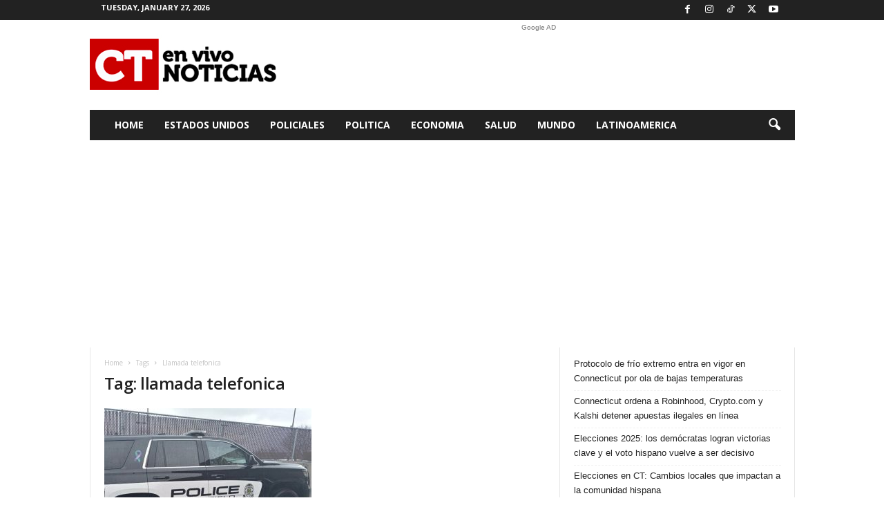

--- FILE ---
content_type: text/html; charset=utf-8
request_url: https://www.google.com/recaptcha/api2/aframe
body_size: 266
content:
<!DOCTYPE HTML><html><head><meta http-equiv="content-type" content="text/html; charset=UTF-8"></head><body><script nonce="5Yn823JBDdUZg_1bvPqq0g">/** Anti-fraud and anti-abuse applications only. See google.com/recaptcha */ try{var clients={'sodar':'https://pagead2.googlesyndication.com/pagead/sodar?'};window.addEventListener("message",function(a){try{if(a.source===window.parent){var b=JSON.parse(a.data);var c=clients[b['id']];if(c){var d=document.createElement('img');d.src=c+b['params']+'&rc='+(localStorage.getItem("rc::a")?sessionStorage.getItem("rc::b"):"");window.document.body.appendChild(d);sessionStorage.setItem("rc::e",parseInt(sessionStorage.getItem("rc::e")||0)+1);localStorage.setItem("rc::h",'1769544441446');}}}catch(b){}});window.parent.postMessage("_grecaptcha_ready", "*");}catch(b){}</script></body></html>